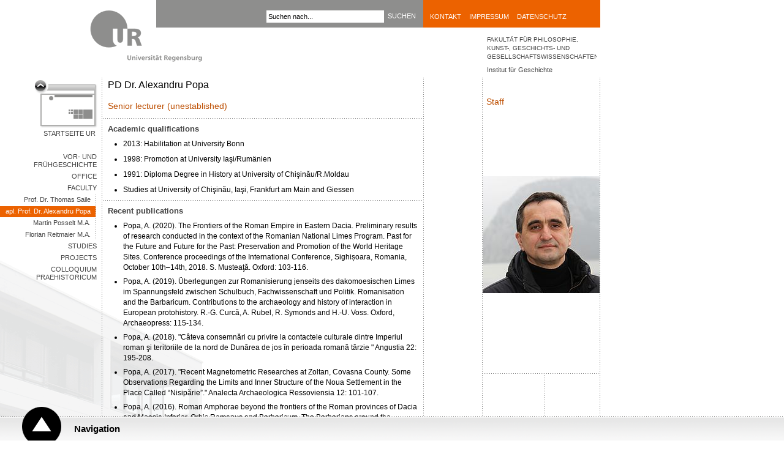

--- FILE ---
content_type: text/html; charset=utf-8
request_url: https://www.uni-regensburg.de/philosophie-kunst-geschichte-gesellschaft/vor-und-fruehgeschichte/mitarbeiter/pd-dr-alexandru-popa/index.html
body_size: 6508
content:
<!DOCTYPE html>
<html lang="de">
<head>

<meta charset="utf-8">
<!-- 
	This website is powered by TYPO3 - inspiring people to share!
	TYPO3 is a free open source Content Management Framework initially created by Kasper Skaarhoj and licensed under GNU/GPL.
	TYPO3 is copyright 1998-2026 of Kasper Skaarhoj. Extensions are copyright of their respective owners.
	Information and contribution at https://typo3.org/
-->


<link rel="icon" href="/typo3conf/ext/ur_template/Resources/Public/Images/favicon.ico" type="image/vnd.microsoft.icon">

<meta name="generator" content="TYPO3 CMS" />
<meta name="viewport" content="width=device-width, initial-scale=1.0, user-scalable=yes" />
<meta name="robots" content="index,follow" />
<meta name="description" content="Wird geladen..." />
<meta name="keywords" content="Wird geladen..." />
<meta name="author" content="Karolina Stahlmann" />
<meta name="designer" content="bauer &amp;amp; bauer medienbuero | www.headwork.de" />
<meta name="language" content="de" />
<meta name="date" content="2022-12-19" />


<link rel="stylesheet" href="/typo3conf/ext/ur_template/Resources/Public/Css/style.css?1682399197" media="all">



<script src="/typo3conf/ext/ur_template/Resources/Public/JavaScripts/ur_global.js?1647410312" type="text/javascript"></script>
<script src="/typo3conf/ext/ur_template/Resources/Public/JavaScripts/ur_microsite.js?1729056694" type="text/javascript"></script>


<title>PD Dr. Alexandru Popa - Universität Regensburg</title>
</head>
<body class="page" data-uid="712623">



<div class="skipnav">
    <a href="#content-start">Zu Hauptinhalt springen</a>
</div>

<div class="container area-ec6200">
    
        
                <a href="https://www.uni-regensburg.de" class="logo">
    <img src="/typo3conf/ext/ur_template/Resources/Public/Images/logo_zwischenseite.gif" alt="Universität Regensburg" />
</a>

                <div class="header">
                    <div class="locale_select">
    
</div>


                    
        <form id="quicksearch-form" method="get" action="/search">
            <div class="input-container">
                <input name="tx_urmodules_yacysearch[query]" id="quicksearch-input" type="text" maxlength="50" value="Suchen nach..." title="Suchbegriff" />
            </div>
            <div class="submit-container">
                <input type="submit" class="quicksearch-submit" title="suchen" value="suchen" />
            </div>
        </form>
    



                    <div class="header-quicklinks">
    <!--<a href="/datenschutz/startseite/index.html">datenschutz</a><a href="/impressum/startseite/index.html">impressum</a><a href="/kontakt/startseite/index.html">kontakt</a>-->
    
            <a href="https://www.uni-regensburg.de/kontakt/index.html" title="Adresse, Telefonauskunft, Lagepläne" tabindex="200">Kontakt</a>
            <a href="https://www.uni-regensburg.de/impressum/index.html" title="Impressum" tabindex="201">Impressum</a>
            <a href="https://www.uni-regensburg.de/datenschutz/index.html" title="Datenschutzerklärung" tabindex="202">Datenschutz</a>
        
</div>
                </div>
            
    




    <div class="link-back">
        <a href="https://www.uni-regensburg.de">Startseite UR</a>
    </div>

    <div class="menu-left"><ul><li><a href="/philosophie-kunst-geschichte-gesellschaft/vor-und-fruehgeschichte/startseite/index.html">Vor- und Frühgeschichte</a></li><li><a href="/philosophie-kunst-geschichte-gesellschaft/vor-und-fruehgeschichte/office/index.html">Office</a></li><li><a href="/philosophie-kunst-geschichte-gesellschaft/vor-und-fruehgeschichte/mitarbeiter/index.html">Faculty</a><ul><li><a href="/philosophie-kunst-geschichte-gesellschaft/vor-und-fruehgeschichte/mitarbeiter/prof-dr-thomas-saile/index.html">Prof. Dr. Thomas Saile</a></li><li class="selected"><a href="/philosophie-kunst-geschichte-gesellschaft/vor-und-fruehgeschichte/mitarbeiter/pd-dr-alexandru-popa/index.html">apl. Prof. Dr. Alexandru Popa</a></li><li><a href="/philosophie-kunst-geschichte-gesellschaft/vor-und-fruehgeschichte/mitarbeiter/martin-posselt-ma/index.html">Martin Posselt M.A.</a></li><li><a href="/philosophie-kunst-geschichte-gesellschaft/vor-und-fruehgeschichte/mitarbeiter/ba-florian-reitmaier/index.html">Florian Reitmaier M.A.</a></li></ul></li><li><a href="/philosophie-kunst-geschichte-gesellschaft/vor-und-fruehgeschichte/studium/hinweise-fuer-studienanfaengerinnen-und-studienanfaenger/index.html">Studies</a></li><li><a href="/philosophie-kunst-geschichte-gesellschaft/vor-und-fruehgeschichte/projekte/index.html">Projects</a></li><li><a href="/philosophie-kunst-geschichte-gesellschaft/vor-und-fruehgeschichte/-2/index.html">Colloquium Praehistoricum</a></li></ul></div>

    <div class="left">
        

        <h1>PD Dr. Alexandru Popa</h1>
        
    <div class="article" id="c30681">
    <div class="GroupWiseMessageBody active" id="GroupWiseSection_1620331386000_Thomas.Saile@geschichte.uni-regensburg.de_88C6DE5017100000A5304CCE741228A6_"><h2 style="margin-bottom: 11px;">Senior lecturer (unestablished)</h2></div><hr>
<h3><strong>Academic qualifications</strong></h3><ul> 	<li> 	<p>2013: Habilitation at University Bonn</p> 	</li> 	<li> 	<p>1998: Promotion at University Iaşi/Rumänien</p> 	</li> 	<li> 	<p>1991: Diploma Degree in History at University of Chişinău/R.Moldau</p> 	</li> 	<li> 	<p>Studies at University of Chişinău, Iaşi, Frankfurt am Main and Giessen</p> 	</li> </ul>
<hr>
<h3><strong>Recent publications </strong></h3><ul> 	<li>Popa, A. (2020). The Frontiers of the Roman Empire in Eastern Dacia. Preliminary results of research conducted in the context of the Romanian National Limes Program. Past for the Future and Future for the Past: Preservation and Promotion of the World Heritage Sites. Conference proceedings of the International Conference, Sighișoara, Romania, October 10th–14th, 2018. S. Musteaţă. Oxford: 103-116.</li> 	<li>Popa, A. (2019). Überlegungen zur Romanisierung jenseits des dakomoesischen Limes im Spannungsfeld zwischen Schulbuch, Fachwissenschaft und Politik. Romanisation and the Barbaricum. Contributions to the archaeology and history of interaction in European protohistory. R.-G. Curcă, A. Rubel, R. Symonds and H.-U. Voss. Oxford, Archaeopress: 115-134.</li> 	<li>Popa, A. (2018). "Câteva consemnări cu privire la contactele culturale dintre Imperiul roman şi teritoriile de la nord de Dunărea de jos în perioada romană târzie " Angustia 22: 195-208.</li> 	<li>Popa, A. (2017). "Recent Magnetometric Researches at Zoltan, Covasna County. Some Observations Regarding the Limits and Inner Structure of the Noua Settlement in the Place Called “Nisipărie”." Analecta Archaeologica Ressoviensia 12: 101-107.</li> 	<li>Popa, A. (2016). Roman Amphorae beyond the frontiers of the Roman provinces of Dacia and Moesia Inferior. Orbis Romanus and Barbaricum. The Barbarians around the Province of Dacia and Their Relations with the Roman Empire. V. Bârcă: 203-242.</li> 	<li>Studii asupra graniţelor romane din Dacia. Fortificaţia d ela Comolău 1, Studii şi Cercetări asupra frontierelor Imperiului Roman de pe teritoriul României (Cluj-Napoca 2016) (zusammen mit Z. L. Bordi) 215 S. ISBN 978-606-543-757-9.</li> 	<li>Untersuchungen zu den römisch-barbarischen Kontakten östlich der römischen Provinz Dacia. Antiquitas III 47 (Bonn, 2015) 280 S. + 188 Taf. &Abb. ISBN 978-3-7749-3884-7.</li> 	<li>Copper Age Settlements in Moldova: Insights into a Complex Phenomenon from Recent Geomagnetic Surveys. In: J. MÜLLER/K. RASSMANN/M. VIDEIKO (Hrsg.), Trypillia Mega-Sites and European Prehistory 4100-3400 BCE. Themes in Contemporary Archaeology (Abingdon, New York 2016) 55-70 (zusammen mit K. Rassmann, P. Mertl, H.-U. Voß, V. Bicbaev und S. Musteaţă).</li> 	<li>Putineşti, raionul Floreşti – eine Siedlung der Sântana de Mureş-Kultur im Norden der Republik Moldau. Ein Vorbericht. In: Plural. Journal of the History and Geographiy Department, „Ion Creangă” Pedagogical State University, Vol. 3/2, 2015, 7-16 (zusammen mit H.-U. Voss, S. Musteaţă, D. Burger und J. Kalmbach).</li> 	<li>Interdisziplinäre Forschungen im Auxiliarkastell von Breţcu im südöstlichen Siebenbürgen. In: L. VAGALINSKI/N. SHARANKOV (Hrsg.), Limes XXII. Proceedings of the 22nd International Congress of Roman Frontier Studies, Ruse, Bulgaria, September 2012 (Sofia 2015) 829-838.</li> 	<li>Forward-Looking for Conservation. Case Study: Landscape Archaeology in the Cubolta River Valley, Republic of Moldova — the Project “Cultural Relations of the Sântana de Mureș Culture between the Rivers Prut and Dniester”. In: S. MUSTEAŢĂ/Ş. CALININIUC (Hrsg.), Current Trends in Archaeological Heritage Preservation: National and International Perspectives. Proceedings of the international conference, Iași, Romania, November 6–10, 2013. Britisch Archaeological Report. International Series 2741 (Oxford 2015) 21-25 (zusammen mit Hans-Ulrich Voss, Sergiu Musteaţă).</li> 	<li>Multidisciplinary Researches and the Question of Archiving the Analysed Samples and their Results. Case Study: the Roman Camps from South-east Transylvania. In: S. MUSTEAŢĂ/Ş. CALININIUC (Hrsg.), Current Trends in Archaeological Heritage Preservation: National and International Perspectives. Proceedings of the international conference, Iași, Romania, November 6–10, 2013. Britisch Archaeological Report. International Series 2741 (Oxford 2015) 105-110.</li> 	<li>The Archaeology Steps into the Smartphone Era! An Application for Mobile Devices, for Signalling, Tracking and Informing on Archaeological Sites from South-east Transylvania — a joint public–private research project. In: S. MUSTEAŢĂ/Ş. CALININIUC (Hrsg.), Current Trends in Archaeological Heritage Preservation: National and International Perspectives. Proceedings of the international conference, Iași, Romania, November 6–10, 2013. Britisch<br> 	Archaeological Report. International Series 2741 (Oxford 2015) 67-72 (zusammen mit A. Chiricescu und M. Chiricescu).</li> 	<li>Câteva consemnări asupra castrului roman de la Breţcu în lumina noilor cercetări [Einige Bemerkungen zum römischen Kastell von Breţcu im Lichte der neuesten Untersuchungen]. Angustia 17, 2014, 235-244.</li> 	<li>Despre vasele de argint din hinterlandul provinciilor romane Dacia şi Moesia inferior [Zu den Silbergefäßen aus dem Hinterland der römischen Provinzen Dakien und Untermösien]. Acta Musei Tutovensis 9-10, 2014, 92-107.</li> 	<li>Prospecţiuni geomagnetice şi cercetări arheologice în situl paleolitic de la Constanda – Lădăuţi, punct “Borşoşu” (com. Barcani, jud. Covasna) [Geomagnetische Prospektionen und archäologische Untersuchungen an der Paläolithischen Fundstelle von Constanda – Lădăuţi, Fundpunkt “Borşoşu” (Gem. Barcani, Kreis Covasna)]. In: In Honorem Gheorghe Lazarovici,<br> 	Interdisciplinaritate în Arheologie, Timișoara, 6 decembrie 2014. Arheovest 2 (Szeged 2014) 513-527 (zusammen mit M. Cosac, D.-L. Buzea, A. Chiricescu, G. Murătoreanu, A. Radu).</li> 	<li>Din nou despre arhivele cercetării arheologice: ce și cum păstrăm pentru generaţiile viitoare. Studiu de caz: cercetări multidisciplinare în castrele romane din sud-estul Transilvaniei [Zurück zu den Archiven der archäologischen Forschungen: was und wie aufbewahren wir für die zukünftigen Generationen. Fallbeispiel: multidisziplinäre Untersuchungen in den römischen Kastellen von SO Siebenbürgen]. In: S. MUSTEAŢĂ (Hrsg.), Arheologia și politicile de protejare a patrimoniului cultural în România. (Chişinău Iaşi 2014) 107-119.</li> 	<li>Castrul roman de la Boroşneu Mare: o sută de ani de la primele săpături sistematice. Acta Siculica [Römisches Kastell von Boroşneu Mare: ein Hundert Jahre seit den ersten systematischen Untersuchungen] (Sf. Gheorghe 2013), 261-308 (zusammen mit Z. L. Bordi).</li> 	<li>Widderförmiges Kännchen aus Olbia im Akademischen Kunstmuseum Bonn und seine Entsprechungen: neue Untersuchungen über eine altbekannte Gefäßgruppe. In: G. R. TSETSKHLADZE/S. ATASOY/A. AVRAM/Ş. DÖNMEZ/J. HARGRAVE (Hrsg.), The Bosporus: Gateway between the Ancient West and East (1st Millennium BC–5th Century AD). Proceedings of the Fourth International Congress on Black Sea Antiquities Istanbul, 14th–18th September 2009. British.</li> 	<li>Provinzial-römische Importfunde als Anzeichen der Romanisierung jenseits der römischen Reichsgrenze? Fallbeispiel Karpaten-Dnestr-Raum. In: A. Rubel (Hrsg.) Imperium und Romanisierung. Neue Forschungsansätze aus Ost und West zu Ausübung, Transformation und Akzeptanz von Herrschaft im Römischen Reich (Hartung Gorre Verlag: Konstanz) 2013, 127-144.</li> 	<li>Măsurări de susceptibilitate magnetică şi cartarea fosforului în castrul roman de la Breţcu, jud. Covasna [Measurements of Magnetic Susceptibility and Phosphate Mapping at the roman Camp from Brețcu, Covasna County]. In: In Memoriam Liviu Măruia. Simpozion Arheovest, Interdisciplinaritate în Arheologie și Istorie (Timişoara 2013), 525-544.</li> 	<li>Prospecţiuni magnetometrice în Republica Moldova: rezultate şi perspective ale unui proiect ştiinţific moldo-german. Zargidava. Revistă de Istorie (Bacău), 12, 2013, 251-263 (zusammen mit Sergiu Musteaţă, Hans-Ulrich Voss).</li> </ul>

    <hr />
</div>


        <div class="footer">
            <hr />
            <p class="author">
                Karolina Stahlmann - 19.12.2022 14:02 <img src="/typo3conf/ext/ur_template/Resources/Public/Images/info.gif" alt="" title="Letzte Aktualisierung von Karolina Stahlmann" />
            </p>
        </div>
    </div>

    <div class="right" data-uid="1551">
    <ol class="location">
        <li class="level-1">
            <a href="/philosophie-kunst-geschichte-gesellschaft/fakultaet/startseite/index.html">Fakultät für Philosophie, Kunst-, Geschichts- und Gesellschaftswissenschaften</a>
        </li>
        <li class="level-2">
            <a href="/philosophie-kunst-geschichte-gesellschaft/geschichte/startseite/index.html">Institut für Geschichte</a>
        </li>
        </li>
    </ol>

    
        <a href="#" class="arrowDestination"></a>

        <div id="rTop">
            <h2>Staff</h2>
            <div class="bottom">
                
            </div>
        </div>

        <div id="rTeaser">
            
                <img class="teaser" alt="Alexandru Popa" src="/assets/_processed_/8/6/csm_popa_foto_01__1__5aca8ef6e8.jpg" width="191" height="191" /><br />
            
        </div>

        <div id="rBottom">
            
        </div>
    
</div>

</div>

<div class="navigation">
    <div id="navigation-header">
        <a href="#">Navigation</a>
    </div>
    <div id="navigation-content">
        <div class="dots-horizontal"></div>

        <div class="column-1 deeplinks" role="navigation">
            <ul><li><a href="https://www.uni-regensburg.de/universitaet">Über die UR</a></li><li><a href="https://www.uni-regensburg.de/forschung">Forschung</a></li><li><a href="https://www.uni-regensburg.de/studium">Studium</a></li></ul>
            <ul><li><a href="https://www.uni-regensburg.de/international">International</a></li><li><a href="https://www.uni-regensburg.de/forschung/zentrum-nachwuchsfoerderung/index.html">Nachwuchsförderung</a></li><li><a href="https://www.uni-regensburg.de/universitaet/chancengleichheit-inklusion">Chancengleichheit</a></li></ul>
            <ul><li><a href="https://www.uni-regensburg.de/bibliothek">Bibliothek</a></li><li><a href="https://www.uni-regensburg.de/rechenzentrum">Rechenzentrum</a></li><li><a href="https://www.uni-regensburg.de/zentrum-sprache-kommunikation/index.html">Sprachenzentrum</a></li></ul>
            <ul><li><a href="https://www.uni-regensburg.de/newsroom">Newsroom</a></li><li><a href="https://www.uni-regensburg.de/verwaltung">Verwaltung</a></li><li><a href="https://www.uniklinikum-regensburg.de/">Klinikum</a></li></ul>
        </div>

        <div class="column-2" role="navigation">
            <a href="https://www.uni-regensburg.de/aktuelles">Aktuelles</a><a href="https://www.uni-regensburg.de/fakultaeten">Fakultäten</a><a href="https://www.uni-regensburg.de/einrichtungen">Schnellnavigation A-Z</a><a href="https://www.uni-regensburg.de/kontakt/oeffnungszeiten">Öffnungszeiten</a><a href="/newsroom/startseite/index.html">Presse</a><a href="https://elearning.uni-regensburg.de/">GRIPS</a><a href="https://campusportal.uni-regensburg.de/qisserver/pages/cs/sys/portal/hisinoneStartPage.faces?chco=y">SPUR</a><a href="https://www.uni-regensburg.de/studium/startseite/vorlesungsverzeichnis/index.html">Vorlesungen</a><a href="https://gw.uni-regensburg.de/gw/webacc">Webmail</a><a href="https://www-app.uni-regensburg.de/Einrichtungen/TZ/famos/hoersaele/">Rauminfo</a><a href="https://www.uni-regensburg.de/rechenzentrum/support/infostand/index.html">Infostand</a><a href="https://www.uni-regensburg.de/technische-zentrale/index.html">Gebäude und Technik</a><a href="https://www.uni-regensburg.de/studium/startseite/index.html#content_toggle_11359">Studentische Initiativen</a><a href="https://www.uni-regensburg.de/kultur-freizeit/index.html">Kultur & Freizeit</a><a href="https://www.uni-regensburg.de/sport">Sport</a><a href="https://stwno.de/de/gastronomie/speiseplan/uni-regensburg/mensa-ur">Mensa</a><a href="https://www.uni-regensburg.de/universitaet/personalrat/index.html">Personalrat</a><a href="https://www.uni-regensburg.de/rul">RUL</a><a href="https://www.uni-regensburg.de/zentrum-hochschul-wissenschaftsdidaktik/index.html">ZHW</a><a href="https://www.uni-regensburg.de/zentrum-sprache-kommunikation/leitung/index.html">ZSK</a>
        </div>
    </div>
</div>

<script src="/typo3conf/ext/powermail/Resources/Public/JavaScript/Powermail/Form.min.js?1729254652" defer="defer"></script>


</body>
</html>

--- FILE ---
content_type: text/html; charset=UTF-8
request_url: https://webstatistik.uni-regensburg.de/piwik/ur/url_id_table.php?piwikIdsCallback=jQuery351011013899704993113_1769196162603&url=https%3A%2F%2Fwww.uni-regensburg.de%2Fphilosophie-kunst-geschichte-gesellschaft%2Fvor-und-fruehgeschichte%2Fmitarbeiter%2Fpd-dr-alexandru-popa%2Findex.html&_=1769196162604
body_size: 98
content:
jQuery351011013899704993113_1769196162603({"status":true,"domains":["16"],"click_heat_url":"16"});